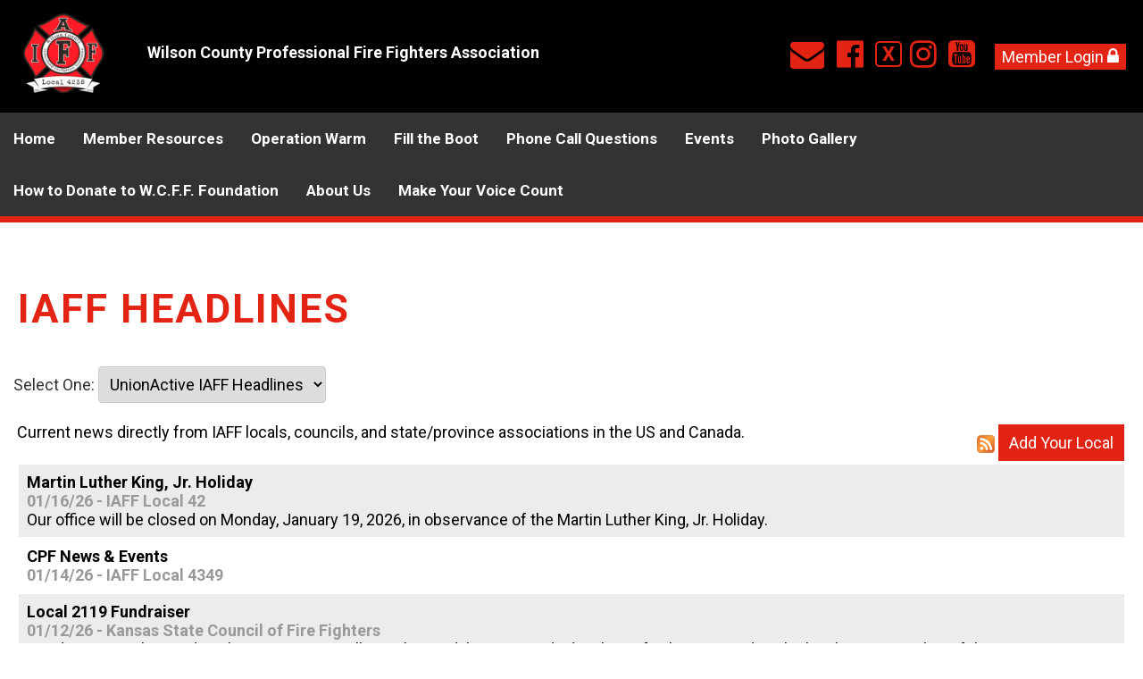

--- FILE ---
content_type: text/html;charset=UTF-8
request_url: http://www.iaff4238.org/index.cfm?zone=/unionactive/iaff_headline_view.cfm
body_size: 80653
content:
<!DOCTYPE html>
<html>
<head><script type="text/javascript" src="/js/cfform.js"></script>
<script type="text/javascript" src="/js/masks.js"></script>


<title>Wilson County Professional Fire Fighters Association</title>

<script src='https://cdnjs.cloudflare.com/ajax/libs/jquery/2.1.3/jquery.min.js'></script>

<meta http-equiv="Content-Type" content="text/html; charset=utf-8">
<meta charset="UTF-8">
<base href="/" />
<link rel="stylesheet" type="text/css" href="https://ajax.googleapis.com/ajax/libs/dojo/1.14.1/dijit/themes/tundra/tundra.css">
<link rel="icon" href="/favicon.png" sizes="32x32" />
<link rel="stylesheet" href="custom_site.css" type='text/css'>
<link rel="stylesheet" href="adminsite.css" type='text/css'>
<link rel="stylesheet" href="https://server7.unionactive.com/css/w3.css" type='text/css'>
<link rel="stylesheet" href="https://cdnjs.cloudflare.com/ajax/libs/font-awesome/4.7.0/css/font-awesome.min.css">
<link rel="preconnect" href="https://fonts.googleapis.com">
<link rel="preconnect" href="https://fonts.gstatic.com" crossorigin> 
<link href='https://fonts.googleapis.com/css?family=Roboto:400,700' rel='stylesheet' type='text/css'>
<link href='https://fonts.googleapis.com/css?family=Adamina' rel='stylesheet' type='text/css'>
<link href="https://fonts.googleapis.com/css2?family=Playfair+Display:ital@0;1" rel="stylesheet">
<link rel="stylesheet" href="/site2a-red8d.css" type='text/css'>
<script src="//ajax.googleapis.com/ajax/libs/dojo/1.14.1/dojo/dojo.js" djConfig="parseOnLoad:true"></script>
<script src="js/site.js" type="text/javascript"></script>


<script type="text/javascript">
	dojo.require("dojox.widget.Dialog");

function showlogin() {
	
dijit.byId('loginbox').show();
}


</script>

<style type="text/css">
body, html {
	font-family: "Roboto", "Adamina", serif;
	font-size: 18px;
	margin: 0;
	padding: 0;
	color: #333;
	background-color: #fff;
	line-height:normal !important
}


img {margin-bottom:auto !important}
#titletext{font-size:28px; margin-top:18%}
.resp33{width:33% !important; }


.tableinner {
!important; position:relative;

	background-clip:padding-box;
	/*box-shadow: 0px 0px 0px 25px rgba(255,255,255,255);*/
		max-width:1400px;
		
}

#tableinnerpaddiv{padding:15px}

@media only screen and (max-width: 1150px){
	.leftcolumn{ display:none}
	.rightcolumn{ display:none}
	#maincolumnspot img {width:auto !important; max-width:100% !important}
	#tableinnerpaddiv{padding:15px}
}


@media only screen and (max-width: 760px){

	#titletext{font-size:12px; margin-top:6%}
.resp33{width:auto !important; }

#maincolumnspot img  {max-width:100% !important; height:auto !important; }
/*table  { width:100% !important; height:auto !important; }*/
iframe  { width:100% !important; }

.responsive tr td {width:100% !important; height:auto !important; display:block !important;}

#maincolumnspot a:link {

  /* These are technically the same, but use both */
  overflow-wrap: break-word;
  word-wrap: break-word;

  -ms-word-break: break-all;
  /* This is the dangerous one in WebKit, as it breaks things wherever */
  word-break: break-all;
  /* Instead use this non-standard one: */
  word-break: break-word;

  /* Adds a hyphen where the word breaks, if supported (No Blink) */
  -ms-hyphens: auto;
  -moz-hyphens: auto;
  -webkit-hyphens: auto;
  hyphens: auto;

}
}

.highlighthead {
	font-size: 16px;
	font-weight:bold;
	font-family:Verdana, Geneva, sans-serif;
}

</style>

<script type="text/javascript">
<!--
    _CF_checkCFForm_1 = function(_CF_this)
    {
        //reset on submit
        _CF_error_exists = false;
        _CF_error_messages = new Array();
        _CF_error_fields = new Object();
        _CF_FirstErrorField = null;


        //display error messages and return success
        if( _CF_error_exists )
        {
            if( _CF_error_messages.length > 0 )
            {
                // show alert() message
                _CF_onErrorAlert(_CF_error_messages);
                // set focus to first form error, if the field supports js focus().
                if( _CF_this[_CF_FirstErrorField].type == "text" )
                { _CF_this[_CF_FirstErrorField].focus(); }

            }
            return false;
        }else {
            return true;
        }
    }
//-->
</script>
</head>

<body id="body" class="tundra">

<link rel="stylesheet" href="menu/styles2_top3_redb.css" type="text/css">

<script type="text/javascript">
(function($) {          
    $(document).ready(function(){                
        $(window).scroll(function(){                         
            if ($(this).scrollTop() > 140) {
                
		$('#menuback').css("position","fixed");
				$('#menuback').css("display","block");
				$('#menuback').css("top","0");
				$('#menubackholder').css("display","block");
			
				
            } else {
               
				$('#menuback').css("position","relative");
				$('#menuback').css("display","block");
				$('#menuback').css("top","inherited");
				$('#menubackholder').css("display","none");
			}
			 
        });
    });
})(jQuery);

		
function wipeinwhatsnew() {
	
	if (document.getElementById("whatsnewspace").style.display == 'none') { 
	
	var wipeArgs = {
                node: "whatsnewspace"
            }
            dojo.fx.wipeIn(wipeArgs).play();
			document.getElementById("arrowspot").style.backgroundPosition = '0px 0px'
			
}else{
	
	var wipeArgs = {
                node: "whatsnewspace"
            }
            dojo.fx.wipeOut(wipeArgs).play();
			dojo.style("whatsnewspace", "height", "");
            dojo.style("whatsnewspace", "display", "block");
			document.getElementById("arrowspot").style.backgroundPosition = '0px -10px'
			
}
            
        }
		
		function openRightMenu() {
    document.getElementById("rightMenu").style.display = "block";
}
function closeRightMenu() {
    document.getElementById("rightMenu").style.display = "none";
}
						 
</script>
<style type="text/css">
<!--



.searchbutton {
	border-top-width: 0px;
	border-right-width: 0px;
	border-bottom-width: 0px;
	border-left-width: 0px;
	border-top-style: none;
	border-right-style: none;
	border-bottom-style: none;
	border-left-style: none;
	width: 100px;
	height: 25px;
	background-color: transparent;
	 cursor:pointer;
}
.searchbox {
	border-top-width: 0px;
	border-right-width: 0px;
	border-bottom-width: 0px;
	border-left-width: 0px;
	border-top-style: none;
	border-right-style: none;
	border-bottom-style: none;
	border-left-style: none;
	margin: 0px;
	padding: 0px;
	width: 100%;
	outline:none;
}
.largeletter {
	font-size: 85px;
}
.tablediv{color:rgba(255,255,255,1.00);}
#toplogo{  -moz-transition: all 500ms linear;
  -webkit-transition: all 500ms linear;
  -o-transition: all 500ms linear;
  transition: all 500ms linear;
 width: 110px;  margin-top:8px;  margin-bottom:8px !important;}
  
  #menuback{  -moz-transition: all 500ms linear;
  -webkit-transition: all 500ms linear;
  -o-transition: all 500ms linear;
  transition: all 500ms linear; background-color:333;}
  
  #menubackholder{display:none; }

.topnavtablesize {margin-bottom:0px; padding-left:4px; padding-right:8px min-height:150px}


#headertitle{font-size:18px;-moz-transition: all 500ms linear;
  -webkit-transition: all 500ms linear;
  -o-transition: all 500ms linear;
  transition: all 500ms linear; margin-left:5px; float:left; display:inline; margin-top:18px; font-weight:bold; color:#fff;}
  #headertitlemobile{display:none}	
	 #mobilelogin{display:none}	
@media only screen and (max-width: 1150px){
.menudivplace { display:none
}
.menudivplacelower { display:none
}

	.topnavtablesize {margin-bottom:0px; 
	}
	
	#mobilehamburger{display:block}
	
.tablediv{display:block}	


#headertitle{display:none;}
#menuback{display:none !important}
#menubackholder{display:none !important; visibility:hidden !important; height:0px !important; position:relative !important}
.hideme{display:none !important; height:0px !important; max-height:0px}

 #headertitlemobile{display:block; font-size:18px; font-weight:bold; color:#999;}
 #mobilelogin{display:block; position:absolute; right:17px; top:80px}	
}

@media only screen and (min-width: 1151px){

.tablediv{display:table}	
#mobilehamburger{display:none}
#menuback{padding-top:0px; padding-bottom:0px;}
}


.titlegrievtrac{color:#FFF}
-->
</style>
<a name="top"></a>





<div align="center" id="topnav">


<div class="tableback">


<table border="0" cellpadding="0" cellspacing="0" align="center" class="topnavtablesize" style="min-height:120px">
  <tr>
    <td valign="bottom">
    <div align="left" style="width:100%">
    <div align="center" class="tablediv">
	<a href="/"><img src="/pics/IMG_2076.png" id="toplogo" border=0 title="Home" /></a>
    <div id="headertitlemobile">Wilson County Professional Fire Fighters Association</div>
    <style type="text/css">
.iconssocialmobile{font-size:25px;
 -webkit-transition: 0.4s;
    transition: 0.4s;
	color:#E32313;
	}
	
.iconssocialmobile:hover{color:rgba(0,49,148,1.00)
	}	

	.socialareamobile{display:none}
@media only screen and (max-width: 1150px){
	
	/*.iconspotmobile{margin-left: auto;
    margin-right: auto; float:inherit; text-align:center}*/
	.socialareamobile{display:block}
}
</style>


<div style="position: relative;" class="socialareamobile">
<table border="0" cellspacing="0" cellpadding="0" class="resptable">
  <tbody>
    <tr class="resprow">
      <td class="respcell">
        
        <div class="iconspotmobile" align="center">  
      <table width="100%" border="0" cellspacing="2" cellpadding="8" style="max-width:300px !important">
  <tr>
  <td align="center">
	<div align="center">
	<a href="?zone=/unionactive/contact.cfm" title="Contact Us">
    <i class="fa fa-envelope iconssocialmobile">&nbsp;</i>
    </a>
    </div>
    </td>
    
    <td align="center">
	<div align="center">
	<a href="https://www.facebook.com/LOCAL4238/" title="Find us on Facebook" target="_blank">
    <i class="fa fa-facebook-official iconssocialmobile">&nbsp;</i>
    </a>
    </div>
    </td> <td align="center">
	<div align="center">
	<a href="https://twitter.com/4238_iaff" title="Follow us on X" target="_blank">
    <div style="padding:0px 6px 0px 6px; border:2px solid; border-radius:3px; margin-right:4px"><b class="iconssocial" style="font-size:16px;" >X</b></div>
    </a>
    </div>
    </td> <td align="center">
	<div align="center">
	<a href="https://www.instagram.com/wilsonco.iaff_4238/" title="Find us on Instagram" target="_blank">
    <i class="fa fa-instagram iconssocialmobile">&nbsp;</i>
    </a>
    </div>
    </td> <td align="center">
	<div align="center">
	<a href="https://www.youtube.com/@WilsonCountyIAFF4238" title="Find us on YouTube" target="_blank">
    <i class="fa fa-youtube-square iconssocialmobile" >&nbsp;</i>
    </a>
    </div>
    </td>
    
    
   
	
  </tr>
</table>
</div>

    </td>
    </tr>
  </tbody>
</table>
</div>
</div></div>
   </td>
    <td align="center" id="hamburgercell" valign="middle">
    
    <div id="headertitle" style="position:absolute; top:5px; left:160px; padding-top:25px">Wilson County Professional Fire Fighters Association</div>
    
    <div style="position:absolute; top:0; right:0; z-index:8888">
    <button class="w3-button w3-xxlarge w3-right mainelementcolor" onclick="showtransp()" id="mobilehamburger" style="background-color:transparent">&#9776;</button></div>
    
      <div id="mobilelogin" align="center">
    
    
    <i class="fa fa-lock mainelementcolor" style="font-size:36px; margin-right:-7px; cursor:pointer" title="Member Login" onClick="document.getElementById('loginhover').style.display='block';return false">&nbsp;</i>
    
    
    </div>
    
    <div class="menudivplace" align="center">
    
    
    <div>
    
    <div style="float:right">
    <style type="text/css">
.iconssocial{font-size:35px;
 -webkit-transition: 0.4s;
    transition: 0.4s;
	color:#E32313;
	}
	
.iconssocial:hover{color:#ececec;
	}	
	.phonetext {font-size:14px}	
.phonetext:Link {text-decoration:none; color:rgba(0,0,0,1.00)}	
	.iconspot{float:right}
@media only screen and (max-width: 738px){
	.respcell{width:100% !important}
	.iconspot{margin-left: auto;
    margin-right: auto; float:inherit; text-align:center}
}
</style>


<div style="position: relative; display:inline-block" class="socialarea">
<table border="0" cellspacing="0" cellpadding="0" class="resptable" align="center">
  <tbody>
    <tr class="resprow">
      <td class="respcell">
        
        <div class="iconspot" style="max-width:300px">  
      <table border="0" cellspacing="2" cellpadding="1" style="max-width:300px !important">
  <tr>
  <td align="center">
	<div align="center">
	<a href="?zone=/unionactive/contact.cfm" title="Contact Us">
    <i class="fa fa-envelope iconssocial" style="font-size:38px; margin-bottom:2px">&nbsp;</i>
    </a>
    </div>
    </td>
    
    <td align="center">
	<div align="center">
	<a href="https://www.facebook.com/LOCAL4238/" title="Find us on Facebook" target="_blank">
    <i class="fa fa-facebook-official iconssocial">&nbsp;</i>
    </a>
    </div>
    </td> <td align="center">
	<div align="center">
	<a href="https://twitter.com/4238_iaff" title="Follow us on X" target="_blank">
    <div style="padding:0px 6px 0px 6px; border:2px solid; border-radius:5px; margin-right:5px"><b class="iconssocial" style="font-size:22px;" >X</b></div>
    </a>
    </div>
    </td> <td align="center">
	<div align="center">
	<a href="https://www.instagram.com/wilsonco.iaff_4238/" title="Find us on Instagram" target="_blank">
    <i class="fa fa-instagram iconssocial">&nbsp;</i>
    </a>
    </div>
    </td> <td align="center">
	<div align="center">
	<a href="https://www.youtube.com/@WilsonCountyIAFF4238" title="Find us on YouTube" target="_blank">
    <i class="fa fa-youtube-square iconssocial" >&nbsp;</i>
    </a>
    </div>
    </td>
    
    
   
	
  </tr>
</table>
</div>

    </td>
    </tr>
  </tbody>
</table>
</div>

    <DIV style="display:inline-block"> 

<style>
.securediv{
	background-color:#ececec; color:#000}
.securediv:hover{
	background-color:#003194; color:#fff}
</style>

<table border="0" cellspacing="0" cellpadding="6" id="deskmemberlogin">
  <tbody>
    <tr>
      <td>
      <div>
      <button class="w3-button w3-padding-small mainbackgroundcolor" onClick="document.getElementById('loginhover').style.display='block';return false" style="cursor:pointer;-moz-transition: all 500ms linear;
  -webkit-transition: all 500ms linear;
  -o-transition: all 500ms linear;
  transition: all 500ms linear;" type="button">Member Login <i class="fa fa-lock" style="font-size:20px"></i></button>
      
     </div>
     </td>
    </tr>
  </tbody>
</table>



</DIV>

</DIV>

</div>

</div>

    
   
    
    </td>
    </tr>
 
 
</table>



 <div>
         	<script type="text/javascript">
		function myclosehamburger() {
	
document.getElementById("transpwinmenu").style.display = 'none';

}

	function showtransp() {
	
document.getElementById("transpwinmenu").style.display = 'block';

}

function showarticles(showartdiv) {
	
	
	if (document.getElementById(showartdiv).style.display == 'none') {
		
	var x = document.getElementsByClassName("articleboxes");
	var i;
		for (i = 0; i < x.length; i++) {
 		 x[i].style.display = "none";
		}

	document.getElementById(showartdiv).style.display = 'block';
	
	}else{
		document.getElementById(showartdiv).style.display = 'none';
		
	}
}
	</script>
     
           <style type="text/css">
#articledivs{padding:8px; padding-left:15px; cursor:pointer; border:1px solid rgba(112,112,112,1.0); background-color:rgba(255,255,255,1.00); text-indent:-0.4em}
#articledivs a:link{color:#333;}
#articledivs a:hover{color:#000}
#articledivs a:visited{color:#333}

.mobilemenulinksapp a:link{color:#fff; padding-left:8px}
.mobilemenulinksapp a:hover{color:#DDDDDD}
.mobilemenulinksapp a:visited{color:#fff}
.mobilemenulinksapp{padding:8px; cursor:pointer; border:1px solid rgba(112,112,112,0.3); background-color:rgba(66,66,66,1.00)}
#transpwinmenu{-moz-transition: all 100ms linear;
  -webkit-transition: all 100ms linear;
  -o-transition: all 100ms linear;
  transition: all 100ms linear;}
</style>


<div id="transpwinmenu" style="width:100%; height:100%;  background-color:rgba(177,177,177,0.8); position:fixed; top:0; left:0; display:none; z-index:999999" class="w3-animate-top">
     
    

<div style="font-size:18px; color:#fff; margin-top:30px; overflow-y:scroll; height:85%;" align="center">

<table cellspacing="0" cellpadding="0" width="90%" align="center">
<tr><td>
<div align="right"> <button onclick="myclosehamburger()" class="w3-bar-item w3-button w3-xxlarge w3-hover-red" style="background-color:#333; color:#fff" title="Close">&times;</button></div>
</td></tr>

       

       <tr><td valign="top" class="mobilemenulinksapp w3-hover-red">

<div style="text-indent: -0.4em;
  padding-left: 0.5em;">
  
  <a href="?zone=/unionactive/view_page.cfm&page=Operation20Warm" >Operation Warm</a>
  
  <div onClick="showarticles('articleboxOperation20Warm');return false;" style="display:inline-block; width:15%; float:right; margin-right:15px; margin-top:-8px" align="right"><span style="font-size:20px; color:rgba(255,255,255,1.00)"> <i class="fa fa-sort-down"></i> </span></div>
  
  
  </div>
  
	
    
    
        
        <div id="articleboxOperation20Warm" style="display:none;" class="articleboxes">
         
              
          <div id="articledivs">    <a href="?zone=/unionactive/view_article.cfm&HomeID=932703&page=Operation20Warm" class="nfLink" >2024</a>
          </div>
              
              
              
          <div id="articledivs">    <a href="?zone=/unionactive/view_article.cfm&HomeID=978255&page=Operation20Warm" class="nfLink" >2025</a>
          </div>
              
              
        
        </div>
        
    
    
    
    </td></tr>

		

       <tr><td valign="top" class="mobilemenulinksapp w3-hover-red" onClick="parent.location='?zone=/unionactive/view_page.cfm&page=Fill20the20Boot20'">

<div style="text-indent: -0.4em;
  padding-left: 0.5em;">
  
  <a href="?zone=/unionactive/view_page.cfm&page=Fill20the20Boot20" >Fill the Boot </a>
  
  
  
  </div>
  
	
    
    
        
    
    
    
    </td></tr>

		

       <tr><td valign="top" class="mobilemenulinksapp w3-hover-red" onClick="parent.location='?zone=/unionactive/view_page.cfm&page=Frequently20Asked20Questions'">

<div style="text-indent: -0.4em;
  padding-left: 0.5em;">
  
  <a href="?zone=/unionactive/view_page.cfm&page=Frequently20Asked20Questions" >Phone Call Questions</a>
  
  
  
  </div>
  
	
    
    
        
    
    
    
    </td></tr>

		

       <tr><td valign="top" class="mobilemenulinksapp w3-hover-red">

<div style="text-indent: -0.4em;
  padding-left: 0.5em;">
  
  <a href="?zone=/unionactive/view_page.cfm&page=Events" >Events</a>
  
  <div onClick="showarticles('articleboxEvents');return false;" style="display:inline-block; width:15%; float:right; margin-right:15px; margin-top:-8px" align="right"><span style="font-size:20px; color:rgba(255,255,255,1.00)"> <i class="fa fa-sort-down"></i> </span></div>
  
  
  </div>
  
	
    
    
        
        <div id="articleboxEvents" style="display:none;" class="articleboxes">
         
              
          <div id="articledivs">    <a href="?zone=/unionactive/view_article.cfm&HomeID=937599&page=Events" class="nfLink" >2025 Trunk or Treat</a>
          </div>
              
              
              
          <div id="articledivs">    <a href="?zone=/unionactive/view_article.cfm&HomeID=937604&page=Events" class="nfLink" >Wilson County Fair</a>
          </div>
              
              
        
        </div>
        
    
    
    
    </td></tr>

		

       <tr><td valign="top" class="mobilemenulinksapp w3-hover-red" onClick="parent.location='index.cfm?zone=/unionactive/gallery_view.cfm'">

<div style="text-indent: -0.4em;
  padding-left: 0.5em;">
  
  <a href="index.cfm?zone=/unionactive/gallery_view.cfm" >Photo Gallery</a>
  
  
  
  </div>
  
	
    
    
        
    
    
    
    </td></tr>

		

       <tr><td valign="top" class="mobilemenulinksapp w3-hover-red" onClick="parent.location='https://wilson-county-professional-firefighters.square.site/charities'">

<div style="text-indent: -0.4em;
  padding-left: 0.5em;">
  
  <a href="https://wilson-county-professional-firefighters.square.site/charities" target=_blank>How to Donate to W.C.F.F. Foundation</a>
  
  
  
  </div>
  
	
    
    
        
    
    
    
    </td></tr>

		

       <tr><td valign="top" class="mobilemenulinksapp w3-hover-red">

<div style="text-indent: -0.4em;
  padding-left: 0.5em;">
  
  <a href="?zone=/unionactive/view_page.cfm&page=About20Us" >About Us</a>
  
  <div onClick="showarticles('articleboxAbout20Us');return false;" style="display:inline-block; width:15%; float:right; margin-right:15px; margin-top:-8px" align="right"><span style="font-size:20px; color:rgba(255,255,255,1.00)"> <i class="fa fa-sort-down"></i> </span></div>
  
  
  </div>
  
	
    
    
        
        <div id="articleboxAbout20Us" style="display:none;" class="articleboxes">
         
              
          <div id="articledivs">    <a href="?zone=/unionactive/view_article.cfm&HomeID=948439&page=About20Us" class="nfLink" >Honor Guard</a>
          </div>
              
              
        
        </div>
        
    
    
    
    </td></tr>

		

       <tr><td valign="top" class="mobilemenulinksapp w3-hover-red" onClick="parent.location='index.cfm?zone=/unionactive/makevoicecount_form.cfm&makevoicecountID=437'">

<div style="text-indent: -0.4em;
  padding-left: 0.5em;">
  
  <a href="index.cfm?zone=/unionactive/makevoicecount_form.cfm&makevoicecountID=437" >Make Your Voice Count</a>
  
  
  
  </div>
  
	
    
    
        
    
    
    
    </td></tr>

		
  
<tr><td valign="top" class="mobilemenulinksapp w3-hover-red" onClick="parent.location='?zone=/unionactive/contact.cfm'">
<div style="text-indent: -0.4em;
  padding-left: 0.5em;">
<a href="?zone=/unionactive/contact.cfm">Contact Us</a>
</div>
</td></tr> 
        
    
</table>

<div style="clear:left"></div>

<table cellspacing="0" cellpadding="0" width="90%" align="center">

<tr><td style="padding:14px; background-color:rgba(176,176,176,1.00)" align="center">

<span style="font-size:21px;"><strong>Member Resources</strong></span>
  
 </td></tr>
 <div style="text-indent: -0.4em;
  padding-left: 0.5em;">
  <tr><td class="mobilemenulinksapp w3-hover-red" onClick="parent.location='?zone=/unionactive/user_signup.cfm'"><a href="?zone=/unionactive/user_signup.cfm">Login</a></td></tr>
  </div>
<tr><td class="mobilemenulinksapp w3-hover-red" onClick="parent.location='?zone=/unionactive/member_main.cfm'">
<div style="text-indent: -0.4em;
  padding-left: 0.5em;"><a href="?zone=/unionactive/member_main.cfm">Member Home</a></div></td></tr>
  
  

 <tr><td class="mobilemenulinksapp w3-hover-red" onClick="parent.location='index.cfm?zone=/unionactive/member_direc.cfm'">
 
 <div style="text-indent: -0.4em;
  padding-left: 0.5em;">
  
  <a href="index.cfm?zone=/unionactive/member_direc.cfm">Member Directory</a>
  
    
  
  </div>
  
  


       
        
        
        
  </td></tr>


 <tr><td class="mobilemenulinksapp w3-hover-red" onClick="parent.location='index.cfm?zone=/unionactive/calendar.cfm'">
 
 <div style="text-indent: -0.4em;
  padding-left: 0.5em;">
  
  <a href="index.cfm?zone=/unionactive/calendar.cfm">Events Calendar</a>
  
    
  
  </div>
  
  


       
        
        
        
  </td></tr>


 <tr><td class="mobilemenulinksapp w3-hover-red" onClick="parent.location='index.cfm?zone=/unionActive/minutes.cfm'">
 
 <div style="text-indent: -0.4em;
  padding-left: 0.5em;">
  
  <a href="index.cfm?zone=/unionActive/minutes.cfm">Meeting Minutes</a>
  
    
  
  </div>
  
  


       
        
        
        
  </td></tr>


 <tr><td class="mobilemenulinksapp w3-hover-red" onClick="parent.location='https://wilson-county-professional-firefighters.square.site/s/shop'">
 
 <div style="text-indent: -0.4em;
  padding-left: 0.5em;">
  
  <a href="https://wilson-county-professional-firefighters.square.site/s/shop">Online Store </a>
  
    
  
  </div>
  
  


       
        
        
        
  </td></tr>


 <tr><td class="mobilemenulinksapp w3-hover-red" onClick="parent.location='index.cfm?zone=/unionactive/message_board.cfm'">
 
 <div style="text-indent: -0.4em;
  padding-left: 0.5em;">
  
  <a href="index.cfm?zone=/unionactive/message_board.cfm">Message Board</a>
  
    
  
  </div>
  
  


       
        
        
        
  </td></tr>


 <tr><td class="mobilemenulinksapp w3-hover-red" onClick="parent.location='index.cfm?zone=/unionactive/voting_form.cfm'">
 
 <div style="text-indent: -0.4em;
  padding-left: 0.5em;">
  
  <a href="index.cfm?zone=/unionactive/voting_form.cfm">Online Voting</a>
  
    
  
  </div>
  
  


       
        
        
        
  </td></tr>


 <tr><td class="mobilemenulinksapp w3-hover-red" onClick="parent.location='?zone=/unionactive/private_view_page.cfm&page=TPFFA20License20Plates20'">
 
 <div style="text-indent: -0.4em;
  padding-left: 0.5em;">
  
  <a href="?zone=/unionactive/private_view_page.cfm&page=TPFFA20License20Plates20">TPFFA License Plates </a>
  
    
  
  </div>
  
  


       
        
        
        
  </td></tr>


 <tr><td class="mobilemenulinksapp w3-hover-red" onClick="parent.location='index.cfm?zone=/unionactive/committees.cfm'">
 
 <div style="text-indent: -0.4em;
  padding-left: 0.5em;">
  
  <a href="index.cfm?zone=/unionactive/committees.cfm">Committees</a>
  
    
  
  </div>
  
  


       
        
        
        
  </td></tr>


 <tr><td class="mobilemenulinksapp w3-hover-red" onClick="parent.location='index.cfm?zone=/unionactive/downloads.cfm'">
 
 <div style="text-indent: -0.4em;
  padding-left: 0.5em;">
  
  <a href="index.cfm?zone=/unionactive/downloads.cfm">Downloads</a>
  
    
  
  </div>
  
  


       
        
        
        
  </td></tr>


 <tr><td class="mobilemenulinksapp w3-hover-red" onClick="parent.location='?zone=/unionactive/private_view_page.cfm&page=In20Memory20Of'">
 
 <div style="text-indent: -0.4em;
  padding-left: 0.5em;">
  
  <a href="?zone=/unionactive/private_view_page.cfm&page=In20Memory20Of">In Memory Of</a>
  
    
  
  </div>
  
  


       
        
        
        
  </td></tr>


 <tr><td class="mobilemenulinksapp w3-hover-red" onClick="parent.location='index.cfm?zone=/unionactive/constitution.cfm'">
 
 <div style="text-indent: -0.4em;
  padding-left: 0.5em;">
  
  <a href="index.cfm?zone=/unionactive/constitution.cfm">Constitution/Bylaws</a>
  
    
  
  </div>
  
  


       
        
        
        
  </td></tr>


 <tr><td class="mobilemenulinksapp w3-hover-red" >
 
 <div style="text-indent: -0.4em;
  padding-left: 0.5em;">
  
  <a href="index.cfm?zone=/unionactive/election_list.cfm">Endorsements</a>
  
    <div onClick="showarticles('articleboxelection_list.cfm');return false;" style="display:inline-block; width:15%; float:right; margin-right:15px; margin-top:-8px" align="right"><span style="font-size:20px; color:rgba(255,255,255,1.00)"> <i class="fa fa-sort-down"></i> </span></div>
  
  
  </div>
  
  


       
        <div id="articleboxelection_list.cfm" style="display:none;" class="articleboxes">
         
              
          <div id="articledivs">    <a href="index.cfm?zone=/unionactive/form_page.cfm&formID=109510" class="nfLink" >2026 Political Endorsement Application  </a>
          </div>
              
              
        
        </div>
        
        
        
        
  </td></tr>


 <tr><td class="mobilemenulinksapp w3-hover-red" onClick="parent.location='index.cfm?zone=/unionactive/officers.cfm'">
 
 <div style="text-indent: -0.4em;
  padding-left: 0.5em;">
  
  <a href="index.cfm?zone=/unionactive/officers.cfm">Officers/Staff</a>
  
    
  
  </div>
  
  


       
        
        
        
  </td></tr>

 



</table>
</div>

</div>


</div>


 <div style="width:100%; z-index:500;margin-top:0px; background-color:#333" id="menuback">

<div style="width:100%" class="menudivplacelower">
<!--[if lte IE 6]><style type="text/css">.nfPure .nfItem{width:0px;}</style><![endif]-->
<!--[if lte IE 7]><style type="text/css">.nfMain,.nfMain .nfLink,.nfMain .nfSubS{zoom:1;}.nfPure .nfLink:hover{z-index:1101;}.nfPure .nfItem{display:inline !important;}</style><![endif]-->
<style type="text/css">
.nfMain, .nfSubC, .nfSubS {
	list-style: none;
	margin: 0px;
	padding: 0px;
}
.nfMain {
	position: relative;
	z-index: 500;
}
.nfMain .nfSubC {
	display:none;
	position: absolute;
}
.nfMain .nfItem, .nfMain .nfLink {
	list-style: none;
	position: relative;
	display: block;
	white-space: nowrap;
	margin: 0px;
}
.nfMain:after {
	content: ".";
	display: block;
	height: 0px;
	clear: both;
	overflow: hidden;
}
.nfPure .nfItem:hover, .nfPure .nfItem:hover>.nfSubC {
	z-index: 1101;
	display:inherit;
}
.nfPure .nfLink:focus {
	z-index: 1102;
}
.nfMain .nfJSActiveItem {
	z-index: 1101;
}
.nfMain .nfJSShowSub {
	z-index: 1101;
	visibility: inherit;
}
.nfMain .nfItem div.nfLink {
	cursor: default;
}
.nfMain .nfItem {
	float: left;
}
.nfMain .nfItem .nfItem {
	float: none;
}
.nfMain .nfItem .nfSubC {
	top: 100%;
	left: 0px;
	width: auto;
}
.nfMain .nfSubC .nfItem .nfSubC {
	top: 0px;
	left: 100%;
	width: auto;
}
</style>

<ul id="myMenu" class="nfMain nfPure">
  <li class="nfItem"><a href="index.cfm" class="nfLink">Home</a></li>
  <li class="nfItem"><a href="?zone=/unionactive/member_resources_site.cfm" class="nfLink">Member Resources</a>
    <ul class="nfSubC nfSubS">
      <li class="nfItem"><a href="?zone=/unionactive/member_main.cfm" class="nfLink">Member Home</a></li>
      
        <li class="nfItem"><a href="index.cfm?zone=/unionactive/member_direc.cfm" class="nfLink" >Member Directory</a>
          
        </li>
      
        <li class="nfItem"><a href="index.cfm?zone=/unionactive/calendar.cfm" class="nfLink" >Events Calendar</a>
          
        </li>
      
        <li class="nfItem"><a href="index.cfm?zone=/unionActive/minutes.cfm" class="nfLink" >Meeting Minutes</a>
          
        </li>
      
        <li class="nfItem"><a href="https://wilson-county-professional-firefighters.square.site/s/shop" class="nfLink" target=_blank>Online Store </a>
          
        </li>
      
        <li class="nfItem"><a href="index.cfm?zone=/unionactive/message_board.cfm" class="nfLink" >Message Board</a>
          
        </li>
      
        <li class="nfItem"><a href="index.cfm?zone=/unionactive/voting_form.cfm" class="nfLink" >Online Voting</a>
          
        </li>
      
        <li class="nfItem"><a href="?zone=/unionactive/private_view_page.cfm&page=TPFFA20License20Plates20" class="nfLink" >TPFFA License Plates </a>
          
        </li>
      
        <li class="nfItem"><a href="index.cfm?zone=/unionactive/committees.cfm" class="nfLink" >Committees</a>
          
        </li>
      
        <li class="nfItem"><a href="index.cfm?zone=/unionactive/downloads.cfm" class="nfLink" >Downloads</a>
          
        </li>
      
        <li class="nfItem"><a href="?zone=/unionactive/private_view_page.cfm&page=In20Memory20Of" class="nfLink" >In Memory Of</a>
          
        </li>
      
        <li class="nfItem"><a href="index.cfm?zone=/unionactive/constitution.cfm" class="nfLink" >Constitution/Bylaws</a>
          
        </li>
      
        <li class="nfItem"><a href="index.cfm?zone=/unionactive/election_list.cfm" class="nfLink" >Endorsements</a>
          
              <ul class="nfSubC nfSubS">
                
                  <li class="nfItem"><a href="index.cfm?zone=/unionactive/form_page.cfm&formID=109510" class="nfLink" >2026 Political Endorsement Application  </a></li>
                
              </ul>
            
        </li>
      
        <li class="nfItem"><a href="index.cfm?zone=/unionactive/officers.cfm" class="nfLink" >Officers/Staff</a>
          
        </li>
      
        <li class="nfItem"><a href="?zone=/unionactive/user_signup.cfm" class="nfLink">Login</a></li>
      
    </ul>
  </li>
  
    <li class="nfItem"><a href="?zone=/unionactive/view_page.cfm&page=Operation20Warm" class="nfLink" >Operation Warm</a>
      
          <ul class="nfSubC nfSubS">
            
                <li class="nfItem">
                <a href="?zone=/unionactive/view_article.cfm&HomeID=932703&page=Operation20Warm" class="nfLink" >2024</a>
                
                <li class="nfItem">
                <a href="?zone=/unionactive/view_article.cfm&HomeID=978255&page=Operation20Warm" class="nfLink" >2025</a>
                
          </ul>
        
    </li>
  
    <li class="nfItem"><a href="?zone=/unionactive/view_page.cfm&page=Fill20the20Boot20" class="nfLink" >Fill the Boot </a>
      
    </li>
  
    <li class="nfItem"><a href="?zone=/unionactive/view_page.cfm&page=Frequently20Asked20Questions" class="nfLink" >Phone Call Questions</a>
      
    </li>
  
    <li class="nfItem"><a href="?zone=/unionactive/view_page.cfm&page=Events" class="nfLink" >Events</a>
      
          <ul class="nfSubC nfSubS">
            
                <li class="nfItem">
                <a href="?zone=/unionactive/view_article.cfm&HomeID=937599&page=Events" class="nfLink" >2025 Trunk or Treat</a>
                
                <li class="nfItem">
                <a href="?zone=/unionactive/view_article.cfm&HomeID=937604&page=Events" class="nfLink" >Wilson County Fair</a>
                
          </ul>
        
    </li>
  
    <li class="nfItem"><a href="index.cfm?zone=/unionactive/gallery_view.cfm" class="nfLink" >Photo Gallery</a>
      
    </li>
  
    <li class="nfItem"><a href="https://wilson-county-professional-firefighters.square.site/charities" class="nfLink" target=_blank>How to Donate to W.C.F.F. Foundation</a>
      
    </li>
  
    <li class="nfItem"><a href="?zone=/unionactive/view_page.cfm&page=About20Us" class="nfLink" >About Us</a>
      
          <ul class="nfSubC nfSubS">
            
                <li class="nfItem">
                <a href="?zone=/unionactive/view_article.cfm&HomeID=948439&page=About20Us" class="nfLink" >Honor Guard</a>
                
          </ul>
        
    </li>
  
    <li class="nfItem"><a href="index.cfm?zone=/unionactive/makevoicecount_form.cfm&makevoicecountID=437" class="nfLink" >Make Your Voice Count</a>
      
    </li>
  
</ul>

</div>

<div class="menubottom"></div>
</div>

<DIV id="menubackholder" class="hideme"></DIV>

</div>

</div>

<style type="text/css">
.breadcrumbs{font-size:14px;}
</style>



<div align="center" style="">
            
            
            <div style="padding:10px; padding-top:15px; max-width:1400px" align="left">
            
<div class="breadcrumbs" align="left">








</div>





</div></div>

<div id="loginhover" class="w3-modal" style="z-index:9999">
    <div class="w3-modal-content w3-card-4 w3-animate-top" style="max-width:600px" align="left">

      <div class="w3-center"><br>
        <span onclick="document.getElementById('loginhover').style.display='none'" class="w3-button w3-xlarge w3-hover-red w3-display-topright" title="Close Modal">&times;</span>
        
      </div>

      <form name="CFForm_1" id="CFForm_1" action="index.cfm" method="post" class="w3-container" onsubmit="return _CF_checkCFForm_1(this)">
        <div class="w3-section">
          <label><b>Username</b></label>
          <input class="w3-input w3-border w3-margin-bottom" type="text" placeholder="Enter Username" name="username" required>
          <label><b>Password</b></label>
          <input class="w3-input w3-border" type="password" placeholder="Enter Password" name="password" required>
          <button class="w3-block buttoncolor" type="submit">Login</button>
          
                          
    <div style="padding:10px; border:solid 1px rgba(147,147,147,1.00); border-radius:6px; font-size:14px; margin-top:15px; cursor:pointer; font-weight:bold" align="center" onClick="parent.location='?zone=/unionactive/user_signup.cfm'">
       <table border="0" cellspacing="0" cellpadding="2" align="center">
  <tbody>
    <tr>
      <td><img src="/images/lock-small.png" alt=""/></td>
      <td>Register an Account</td>
    </tr>
  </tbody>
</table>
</div>


                         
        </div>
        
          <input type="hidden" name="action" value="login" />
 
  <input type="hidden" name="zone" value="/unionactive/member_main.cfm" />
</form>


      <div class="w3-container w3-border-top w3-padding-16 w3-light-grey">
        <button onclick="document.getElementById('loginhover').style.display='none'" type="button" class="w3-button w3-red">Cancel</button>
        <span class="w3-right w3-padding w3-hide-small"><a href="?zone=/unionactive/lost_login.cfm">Forgot Login?</a></span>
      </div>

    </div>
  </div>

<div class="widecolview" align="center" style="width:100%; padding:0px; margin:0px;">



<div align="left" class="tableinner" style="display:table;">

 <div style="width:100%;" align="center" id="backholdsup" >
</div>
<div id="tableinnerpaddiv">
<table width="100%" cellpadding="" cellspacing="0" id="maintablenavlist" style="z-index:5" class="resptable">
<tr class="resprow">




	<td class="maincolumn respcell" valign="top" style="padding-bottom:50px">
	
                         
					  <div id="maincolumnspot" style="z-index:1; position:relative" dojotype="dojox.layout.ContentPane" executeScripts="true">
					   <script type="text/javascript">
 
 dojo.require("dojox.layout.ContentPane");
	
				 function switchheadlines(updateurl){
			
		 	 var xhrArgs = {
			    url: "index_blank.cfm?zone=/unionactive/iaff_headline_action.cfm",
				form: "iaffheadlinesselectform",
				handleAs: "text",
                load: function(data) {
                dijit.byId("iaffheadlinesspot").attr('content', data);
                }
            };
            var deferred = dojo.xhrPost(xhrArgs);
			
			}
			
			
			</script>
            
            
            <span class="pageheader">IAFF Headlines</span>
            <p> <form action="index_blank.cfm" name="iaffheadlinesselectform" id="iaffheadlinesselectform" method="post">
            Select One:  <select name="PickHeadlines" onChange="switchheadlines();return false;">
                 <option value="iaff_unionactive_newswire_output.htm">UnionActive IAFF Headlines</option>
                 
                </select></form>

            </p>
            <div id="iaffheadlinesspot" dojotype="dojox.layout.ContentPane" style="overflow:visible; background-color:#FFFFFF; color:#000000; padding:4px">

		
  
  
<table border="0" cellspacing="0" cellpadding="2" align="right" class="iaffunionactiveopen">
 <tr align="center">
    <td nowrap="nowrap"><a href="?zone=/unionactive/add_iaff_newswire.cfm"><img src="images/rss-icon.png" alt="RSS Feed icon" width="20" height="20" hspace="0" vspace="0" border="0" align="right" style="margin-top:3px" title="RSS Feeds" /></a>
    </td>

    <td nowrap="nowrap">
    <form action="http://www.profirefighter.com" method="get" target="_blank">
    <input type="submit" value="Add Your Local" class="buttoncolor" />
    <input name="zone" type="hidden" value="/unionactive/add_iaff_website.cfm" />
    </form>
 
    </td>

  </tr>
</table>
  Current news directly from IAFF locals, councils, and state/province associations 
  in the US and Canada.
  <br />
  <br />



<table width="100%" border="0" cellspacing="2" cellpadding="9" id="iaffunionactiveopen" class="iaffunionactiveopen">
 
 
 <tr>
    <td bgcolor="#ececec"> 
    <a href="http://www.iaff42.org/index.cfm?zone=/unionactive/view_article.cfm&homeID=980255" target="_blank" class="iaffunionactiveopen"><strong>Martin Luther King, Jr. Holiday</strong></a>
    <br />
     <span style="color:#999999; font-weight:bold">01/16/26 - IAFF Local 42</span><br /><span style="color:#000000">
	  Our office will be closed on Monday, January 19, 2026, in observance of the Martin Luther King, Jr. Holiday.</span></td>
  </tr> 
  
  
 
 <tr>
    <td bgcolor="#ffffff"> 
    <a href="http://www.IAFFLocal4349.org/index.cfm?zone=/unionactive/view_article.cfm&homeID=953761" target="_blank" class="iaffunionactiveopen"><strong>CPF News & Events</strong></a>
    <br />
     <span style="color:#999999; font-weight:bold">01/14/26 - IAFF Local 4349</span><br /><span style="color:#000000">
	  </span></td>
  </tr> 
  
  
 
 <tr>
    <td bgcolor="#ececec"> 
    <a href="http://www.kscff-iaff.org/index.cfm?zone=/unionactive/view_article.cfm&homeID=979948" target="_blank" class="iaffunionactiveopen"><strong>Local 2119 Fundraiser</strong></a>
    <br />
     <span style="color:#999999; font-weight:bold">01/12/26 - Kansas State Council of Fire Fighters</span><br /><span style="color:#000000">
	  Good Morning

&nbsp; I&rsquo;m sending this message to tell you about Adalyn Brungardt, daughter of Tyler Brungardt. Tyler has been a member of the Hays Fire Dept as while as Local 2119 for 18 years, servicing as our Secretary/ Treasurer for the last 10. Here is Adalyn&rsquo;s story.&nbsp;

Adalyn was born September 4, 2025 weighing 2 lbs and 7 ounces.</span></td>
  </tr> 
  
  
 
 <tr>
    <td bgcolor="#ffffff"> 
    <a href="http://www.iafflocalS6.org/index.cfm?zone=/unionactive/view_article.cfm&homeID=979900" target="_blank" class="iaffunionactiveopen"><strong>Save the Date: MDA Boot Camp 2026</strong></a>
    <br />
     <span style="color:#999999; font-weight:bold">01/11/26 - IAFF Local S-6</span><br /><span style="color:#000000">
	  
                            <a href="http://www.iafflocalS6.org/pics/IMG_9554.jpg" target="_blank"><img src="http://www.iafflocalS6.org/pics/IMG_9554.jpg" hspace="7" vspace="5" border="0" align="left" width="525" height="450" /></a> 
                            Local S-6 Membership,

Please mark your calendars and the save the date for this year's MDA Boot Camp.</span></td>
  </tr> 
  
  
 
 <tr>
    <td bgcolor="#ececec"> 
    <a href="http://www.iafflocalS6.org/index.cfm?zone=/unionactive/view_article.cfm&homeID=979890" target="_blank" class="iaffunionactiveopen"><strong>Swearing In - Secretary / Driver Andrew Chandler</strong></a>
    <br />
     <span style="color:#999999; font-weight:bold">01/10/26 - IAFF Local S-6</span><br /><span style="color:#000000">
	  
                            <a href="http://www.iafflocalS6.org/pics/IMG_9545.jpg" target="_blank"><img src="http://www.iafflocalS6.org/pics/IMG_9545.jpg" hspace="7" vspace="5" border="0" align="left" width="525" height="525" /></a> 
                            Congratulations to Driver Andrew Chandler on being sworn into the position of Secretary at the January Union Meeting. Godspeed, Sir!

Pictured left to right: Treasurer Doug Johnson, Secretary Andrew Chandler, President Dan Olson, (outgoing) Vice President Brian Knoke.</span></td>
  </tr> 
  
  
 
 <tr>
    <td bgcolor="#ffffff"> 
    <a href="http://www.whiteplainsfire.org/index.cfm?zone=/unionactive/view_article.cfm&homeID=979872" target="_blank" class="iaffunionactiveopen"><strong>Peer Support Class</strong></a>
    <br />
     <span style="color:#999999; font-weight:bold">01/09/26 - IAFF Local 274</span><br /><span style="color:#000000">
	  
                            <a href="http://www.whiteplainsfire.org/pics/peer-support-basics.jpeg" target="_blank"><img src="http://www.whiteplainsfire.org/pics/peer-support-basics.jpeg" hspace="7" vspace="5" border="0" align="left" width="90" height="75" /></a> 
                            If interested in attending a 2 day introductory class on peer support techniques,please follow the link to register.The link will take you to the IAFF website where you will need to sign in to access the registration.Copy and paste the link into your browser.

https://my.iaff.org/Web/Contacts/SignIn_withCreateNewAccount.aspx?LoginRedirect=true&amp;returnurl=/Web/Events/Event_Display.aspx.</span></td>
  </tr> 
  
  
 
 <tr>
    <td bgcolor="#ececec"> 
    <a href="http://www.iafflocalS6.org/index.cfm?zone=/unionactive/view_article.cfm&homeID=979871" target="_blank" class="iaffunionactiveopen"><strong>Save the Date: Fire Service Day at the Capitol 2026</strong></a>
    <br />
     <span style="color:#999999; font-weight:bold">01/09/26 - IAFF Local S-6</span><br /><span style="color:#000000">
	  
                            <a href="http://www.iafflocalS6.org/pics/IMG_9527.jpg" target="_blank"><img src="http://www.iafflocalS6.org/pics/IMG_9527.jpg" hspace="7" vspace="5" border="0" align="left" width="525" height="687.3" /></a> 
                            </span></td>
  </tr> 
  
  
 
 <tr>
    <td bgcolor="#ffffff"> 
    <a href="http://www.iafflocalS6.org/index.cfm?zone=/unionactive/view_article.cfm&homeID=979869" target="_blank" class="iaffunionactiveopen"><strong>Union Meeting - Saturday 10th January 2026</strong></a>
    <br />
     <span style="color:#999999; font-weight:bold">01/09/26 - IAFF Local S-6</span><br /><span style="color:#000000">
	  
                            <a href="http://www.iafflocalS6.org/pics/IMG_9446.jpg" target="_blank"><img src="http://www.iafflocalS6.org/pics/IMG_9446.jpg" hspace="7" vspace="5" border="0" align="left" width="525" height="382.3" /></a> 
                            "We're Better Together"



Local S-6 Membership,

Please note there is a union meeting tomorrow, Saturday 10th January 2026, training room at Fire Station One @ 0745 sharp. A-Shift will be going off duty and B-Shift will be coming on duty. It's YOUR union... be involved!!!

Next month's union meeting... Saturday 14th February 2026.</span></td>
  </tr> 
  
  
 
 <tr>
    <td bgcolor="#ececec"> 
    <a href="http://www.local1826.com/index.cfm?zone=/unionactive/view_article.cfm&homeID=979842" target="_blank" class="iaffunionactiveopen"><strong>2026 St. Paddy Day Shirts</strong></a>
    <br />
     <span style="color:#999999; font-weight:bold">01/09/26 - IAFF 1826</span><br /><span style="color:#000000">
	  
                            <a href="http://www.local1826.com/pics/McMahon Final full back.jpeg" target="_blank"><img src="http://www.local1826.com/pics/McMahon Final full back.jpeg" hspace="7" vspace="5" border="0" align="left" width="90" height="75" /></a> 
                            <<< Click on the picture for the QR code & link</span></td>
  </tr> 
  
  
 
 <tr>
    <td bgcolor="#ffffff"> 
    <a href="http://www.iafflocalS6.org/index.cfm?zone=/unionactive/view_article.cfm&homeID=979828" target="_blank" class="iaffunionactiveopen"><strong>(Paul) Karen Keller - Funeral Details</strong></a>
    <br />
     <span style="color:#999999; font-weight:bold">01/08/26 - IAFF Local S-6</span><br /><span style="color:#000000">
	  
                            <a href="http://www.iafflocalS6.org/pics/IMG_9522.jpg" target="_blank"><img src="http://www.iafflocalS6.org/pics/IMG_9522.jpg" hspace="7" vspace="5" border="0" align="left" width="125" height="125" /></a> 
                            IAFF Local S-6 would like to extend its deepest sympathies to retired member Paul Keller on the passing of his wife Karen. Paul served MSP Airport Fire from 1st April 1983, retiring 25th January 2000. Funeral details are attached:

KAREN KELLER - OBITUARY

Services will be held tomorrow, Friday 9th January at 11:00 am at the Church of St.</span></td>
  </tr> 
  
  
 <tr>
    <td bgcolor="#ececec"><script async src="https://pagead2.googlesyndication.com/pagead/js/adsbygoogle.js?client=ca-pub-3159321915445222"
     crossorigin="anonymous"></script>
<!-- UnionActive Newswire -->
<ins class="adsbygoogle"
     style="display:inline-block;width:468px;height:60px"
     data-ad-client="ca-pub-3159321915445222"
     data-ad-slot="6543571167"></ins>
<script>
     (adsbygoogle = window.adsbygoogle || []).push({});
</script></td>
  </tr>
 
 
 <tr>
    <td bgcolor="#ffffff"> 
    <a href="http://www.dffa344.org/index.cfm?zone=/unionactive/view_article.cfm&homeID=979764" target="_blank" class="iaffunionactiveopen"><strong>Funeral Arrangements for Active SFF Patrick Trout</strong></a>
    <br />
     <span style="color:#999999; font-weight:bold">01/07/26 - Detroit Fire Fighters Association</span><br /><span style="color:#000000">
	  The Detroit Fire Fighters Association, Local 344, respectfully shares the funeral arrangements for Brother Patrick Trout as we come together to honor his life, and service to our department and community.</span></td>
  </tr> 
  
  
 
 <tr>
    <td bgcolor="#ececec"> 
    <a href="http://www.dffa344.org/index.cfm?zone=/unionactive/view_article.cfm&homeID=979723" target="_blank" class="iaffunionactiveopen"><strong>Notice of January 2026 General Membership Meetings</strong></a>
    <br />
     <span style="color:#999999; font-weight:bold">01/07/26 - Detroit Fire Fighters Association</span><br /><span style="color:#000000">
	  </span></td>
  </tr> 
  
  
 
 <tr>
    <td bgcolor="#ffffff"> 
    <a href="http://www.cambridgelocal30.org/index.cfm?zone=/unionactive/view_article.cfm&homeID=979711" target="_blank" class="iaffunionactiveopen"><strong>HONOR GUARD REQUEST</strong></a>
    <br />
     <span style="color:#999999; font-weight:bold">01/06/26 - Cambridge Fire Fighters</span><br /><span style="color:#000000">
	  Any member interested in participating in the honor guard on Thursday for retired FF Paul Gallagher&#39;s services, please contact FF Nick DiPace (617-803-0494) as soon as possible, so the proper arrangements can be made.

Also, all members who are attending the funeral on Friday, please report at 1015 hours for formation.</span></td>
  </tr> 
  
  
 
 <tr>
    <td bgcolor="#ececec"> 
    <a href="http://www.kscff-iaff.org/index.cfm?zone=/unionactive/view_article.cfm&homeID=979705" target="_blank" class="iaffunionactiveopen"><strong>Fire Chief Mike Ryan Funeral Notice</strong></a>
    <br />
     <span style="color:#999999; font-weight:bold">01/06/26 - Kansas State Council of Fire Fighters</span><br /><span style="color:#000000">
	  </span></td>
  </tr> 
  
  
 
 <tr>
    <td bgcolor="#ffffff"> 
    <a href="http://www.UPFFA.org/index.cfm?zone=/unionactive/view_article.cfm&homeID=979602" target="_blank" class="iaffunionactiveopen"><strong>Save The Date: May 29, 2026 UPFFA Golf Tournament</strong></a>
    <br />
     <span style="color:#999999; font-weight:bold">01/05/26 - UPFFA</span><br /><span style="color:#000000">
	  </span></td>
  </tr> 
  
  
 
 <tr>
    <td bgcolor="#ececec"> 
    <a href="http://www.local1014.org/index.cfm?zone=/unionactive/view_article.cfm&homeID=979592" target="_blank" class="iaffunionactiveopen"><strong>Friday Update 1-2-26</strong></a>
    <br />
     <span style="color:#999999; font-weight:bold">01/04/26 - IAFF Local 1014</span><br /><span style="color:#000000">
	  
                            <a href="http://www.local1014.org/pics/Screenshot 2026-01-02 at 11.58.32?AM.png" target="_blank"><img src="http://www.local1014.org/pics/Screenshot 2026-01-02 at 11.58.32?AM.png" hspace="7" vspace="5" border="0" align="left" width="90" height="75" /></a> 
                            </span></td>
  </tr> 
  
  
 
 <tr>
    <td bgcolor="#ffffff"> 
    <a href="http://www.local1014.org/index.cfm?zone=/unionactive/view_article.cfm&homeID=979591" target="_blank" class="iaffunionactiveopen"><strong>New Health Benefits from The Local 1014 Health Plan in 2026</strong></a>
    <br />
     <span style="color:#999999; font-weight:bold">01/04/26 - IAFF Local 1014</span><br /><span style="color:#000000">
	  
                            <a href="http://www.local1014.org/pics/ecc484fe-8d35-43db-eac6-54a8d59d306b.png" target="_blank"><img src="http://www.local1014.org/pics/ecc484fe-8d35-43db-eac6-54a8d59d306b.png" hspace="7" vspace="5" border="0" align="left" width="90" height="75" /></a> 
                            </span></td>
  </tr> 
  
  
 
 <tr>
    <td bgcolor="#ececec"> 
    <a href="http://www.local1014.org/index.cfm?zone=/unionactive/view_article.cfm&homeID=979590" target="_blank" class="iaffunionactiveopen"><strong>Friday Update 12-19-25</strong></a>
    <br />
     <span style="color:#999999; font-weight:bold">01/04/26 - IAFF Local 1014</span><br /><span style="color:#000000">
	  
                            <a href="http://www.local1014.org/pics/74c9605a-18bb-815d-0db5-7532fc8eeef3.png" target="_blank"><img src="http://www.local1014.org/pics/74c9605a-18bb-815d-0db5-7532fc8eeef3.png" hspace="7" vspace="5" border="0" align="left" width="90" height="75" /></a> 
                            </span></td>
  </tr> 
  
  
 
 <tr>
    <td bgcolor="#ffffff"> 
    <a href="http://www.baltimorefireofficers.com/index.cfm?zone=/unionactive/view_article.cfm&homeID=979489" target="_blank" class="iaffunionactiveopen"><strong>Fully Involved 2025 Winter Edition</strong></a>
    <br />
     <span style="color:#999999; font-weight:bold">12/31/25 - Baltimore Fire Officers</span><br /><span style="color:#000000">
	  @media only screen and (max-width: 730px){
.pdfview{height:500px .</span></td>
  </tr> 
  
  
 <tr>
    <td bgcolor="#ececec"><script async src="https://pagead2.googlesyndication.com/pagead/js/adsbygoogle.js?client=ca-pub-3159321915445222"
     crossorigin="anonymous"></script>
<!-- UnionActive Newswire -->
<ins class="adsbygoogle"
     style="display:inline-block;width:468px;height:60px"
     data-ad-client="ca-pub-3159321915445222"
     data-ad-slot="6543571167"></ins>
<script>
     (adsbygoogle = window.adsbygoogle || []).push({});
</script></td>
  </tr>
 
 
 <tr>
    <td bgcolor="#ffffff"> 
    <a href="http://www.noff.org/index.cfm?zone=/unionactive/view_article.cfm&homeID=979385" target="_blank" class="iaffunionactiveopen"><strong>Pension Fund Informational Seminar</strong></a>
    <br />
     <span style="color:#999999; font-weight:bold">12/27/25 - Northern Ohio Fire Fighters</span><br /><span style="color:#000000">
	  
                            <a href="http://www.noff.org/pics/NOFF Pension Event 1.6.26.jpg" target="_blank"><img src="http://www.noff.org/pics/NOFF Pension Event 1.6.26.jpg" hspace="7" vspace="5" border="0" align="left" width="90" height="75" /></a> 
                            When: Jan 6, 2026 09:00 AM Eastern Time (US and Canada) 

Register in advance for this event:
https://us02web.zoom.us/meeting/register/kSpOM6StTUa3pRsSfXlbkw 

Please include your Local number and city when registering.

After registering, you will receive a confirmation email containing information about joining the meeting.</span></td>
  </tr> 
  
  
 
 <tr>
    <td bgcolor="#ececec"> 
    <a href="http://www.noff.org/index.cfm?zone=/unionactive/view_article.cfm&homeID=979384" target="_blank" class="iaffunionactiveopen"><strong>Pension Fund Informational Seminar</strong></a>
    <br />
     <span style="color:#999999; font-weight:bold">12/27/25 - Northern Ohio Fire Fighters</span><br /><span style="color:#000000">
	  @media only screen and (max-width: 730px){
.pdfview{height:500px .</span></td>
  </tr> 
  
  
 
 <tr>
    <td bgcolor="#ffffff"> 
    <a href="http://www.pffms.org/index.cfm?zone=/unionactive/view_article.cfm&homeID=979317" target="_blank" class="iaffunionactiveopen"><strong>Professional Firefighters Association of Mississippi Recognized as an NFR Champion</strong></a>
    <br />
     <span style="color:#999999; font-weight:bold">12/23/25 - Professional Firefighters Association of Mississippi</span><br /><span style="color:#000000">
	  
                            <a href="http://www.pffms.org/pics/Image for Social Media for NFR Champion.jpg" target="_blank"><img src="http://www.pffms.org/pics/Image for Social Media for NFR Champion.jpg" hspace="7" vspace="5" border="0" align="left" width="90" height="75" /></a> 
                            The National Firefighter Registry for Cancer has recognized the Professional Firefighters Association of Mississippi as an NFR Champion!  We look forward to continuing to support the NFR and urge you to join the largest existing effort undertaken to understand and reduce cancer among U.S. firefighters.</span></td>
  </tr> 
  
  
 
 <tr>
    <td bgcolor="#ececec"> 
    <a href="http://www.local1826.com/index.cfm?zone=/unionactive/view_article.cfm&homeID=979163" target="_blank" class="iaffunionactiveopen"><strong>Trump signs Honor Act</strong></a>
    <br />
     <span style="color:#999999; font-weight:bold">12/19/25 - IAFF 1826</span><br /><span style="color:#000000">
	  
                            <a href="http://www.local1826.com/pics/US-Capitol-generic-2048x1442.jpg" target="_blank"><img src="http://www.local1826.com/pics/US-Capitol-generic-2048x1442.jpg" hspace="7" vspace="5" border="0" align="left" width="90" height="75" /></a> 
                            Click on the above title for article </span></td>
  </tr> 
  
  
 
 <tr>
    <td bgcolor="#ffffff"> 
    <a href="http://www.pffms.org/index.cfm?zone=/unionactive/view_article.cfm&homeID=979159" target="_blank" class="iaffunionactiveopen"><strong>Ready to make an impact? Join the NIOSH National Firefighter Registry for Cancer</strong></a>
    <br />
     <span style="color:#999999; font-weight:bold">12/18/25 - Professional Firefighters Association of Mississippi</span><br /><span style="color:#000000">
	  
                            <a href="http://www.pffms.org/pics/NFR-QRcode-WebGraphic_1.png" target="_blank"><img src="http://www.pffms.org/pics/NFR-QRcode-WebGraphic_1.png" hspace="7" vspace="5" border="0" align="left" width="90" height="75" /></a> 
                            
If you’re a firefighter, there has never been a more important time to join the NIOSH National Firefighter Registry (NFR) for Cancer. The NFR is already the largest group of U.S. firefighters ever assembled to study cancer in the fire service. Let’s continue to grow the NFR and provide information that can help reduce our cancer risk.</span></td>
  </tr> 
  
  
 
 <tr>
    <td bgcolor="#ececec"> 
    <a href="http://www.pffms.org/index.cfm?zone=/unionactive/view_article.cfm&homeID=979028" target="_blank" class="iaffunionactiveopen"><strong>The Evidence Is Clear: First Responder Careers Carry Elevated Mortality Risk</strong></a>
    <br />
     <span style="color:#999999; font-weight:bold">12/16/25 - Professional Firefighters Association of Mississippi</span><br /><span style="color:#000000">
	  
                            <a href="http://www.pffms.org/pics/Image.jpeg" target="_blank"><img src="http://www.pffms.org/pics/Image.jpeg" hspace="7" vspace="5" border="0" align="left" width="90" height="75" /></a> 
                            Saying first responders “live longer because they stay healthy” is simply not true and ignores overwhelming medical evidence.

Firefighters, law enforcement, and EMS face elevated cancer risk, cardiovascular disease, and suicide rates directly tied to their jobs.



Mississippi can’t fix what it refuses to acknowledge. Tier 5 fails first responders.</span></td>
  </tr> 
  
  
 
 <tr>
    <td bgcolor="#ffffff"> 
    <a href="http://www.UPFFA.org/index.cfm?zone=/unionactive/view_article.cfm&homeID=978935" target="_blank" class="iaffunionactiveopen"><strong>Remembering those lost at Sandy Hook this day in 2012</strong></a>
    <br />
     <span style="color:#999999; font-weight:bold">12/14/25 - UPFFA</span><br /><span style="color:#000000">
	  </span></td>
  </tr> 
  
  
 
 <tr>
    <td bgcolor="#ececec"> 
    <a href="http://www.ppffa.org/index.cfm?zone=/unionactive/view_article.cfm&homeID=978936" target="_blank" class="iaffunionactiveopen"><strong>Norristown CBA 2025-26</strong></a>
    <br />
     <span style="color:#999999; font-weight:bold">12/14/25 - PPFFA</span><br /><span style="color:#000000">
	  The 2025-2026 CBA for Norristown L2335 has been added to the contract area of the website.&nbsp; A log-in is required to view.</span></td>
  </tr> 
  
  
 
 <tr>
    <td bgcolor="#ffffff"> 
    <a href="http://www.iafflocalS6.org/index.cfm?zone=/unionactive/view_article.cfm&homeID=978912" target="_blank" class="iaffunionactiveopen"><strong>Union Meeting </strong></a>
    <br />
     <span style="color:#999999; font-weight:bold">12/12/25 - IAFF Local S-6</span><br /><span style="color:#000000">
	  
                            <a href="http://www.iafflocalS6.org/pics/IMG_1199.png" target="_blank"><img src="http://www.iafflocalS6.org/pics/IMG_1199.png" hspace="7" vspace="5" border="0" align="left" width="295" height="525" /></a> 
                            Don't forget, Union meeting is taking place tomorrow, December 13th, 2025 at MSP Airport Fire Station 1.  7:45am. Contract voting will be taking place. Come have your voice heard! Don't forget, following the meeting, the Family/Kids Christmas party is taking place.</span></td>
  </tr> 
  
  
 <tr>
    <td bgcolor="#ececec"><script async src="https://pagead2.googlesyndication.com/pagead/js/adsbygoogle.js?client=ca-pub-3159321915445222"
     crossorigin="anonymous"></script>
<!-- UnionActive Newswire -->
<ins class="adsbygoogle"
     style="display:inline-block;width:468px;height:60px"
     data-ad-client="ca-pub-3159321915445222"
     data-ad-slot="6543571167"></ins>
<script>
     (adsbygoogle = window.adsbygoogle || []).push({});
</script></td>
  </tr>
 
 
 <tr>
    <td bgcolor="#ffffff"> 
    <a href="http://www.livoniafirefighters.com/index.cfm?zone=/unionactive/view_article.cfm&homeID=978768" target="_blank" class="iaffunionactiveopen"><strong>Lights, Sirens & Heroes</strong></a>
    <br />
     <span style="color:#999999; font-weight:bold">12/09/25 - IAFF Local 1164</span><br /><span style="color:#000000">
	  
                            <a href="http://www.livoniafirefighters.com/pics/ChatGPT Image Dec 9, 2025, 05_58_33 PM.png" target="_blank"><img src="http://www.livoniafirefighters.com/pics/ChatGPT Image Dec 9, 2025, 05_58_33 PM.png" hspace="7" vspace="5" border="0" align="left" width="90" height="75" /></a> 
                            Hey this Sunday is from 4-8pm at Greenmead LFD, LPD, Wayne County Mounted Sheriff’s Unit will be there. Here is additional info for that night too.</span></td>
  </tr> 
  
  
 
 <tr>
    <td bgcolor="#ececec"> 
    <a href="http://www.cambridgelocal30.org/index.cfm?zone=/unionactive/view_article.cfm&homeID=978739" target="_blank" class="iaffunionactiveopen"><strong>QRST (NEW OWNERSHIP)</strong></a>
    <br />
     <span style="color:#999999; font-weight:bold">12/09/25 - Cambridge Fire Fighters</span><br /><span style="color:#000000">
	  Brothers and Sisters,

QRST (Windsor Street in Somerville) has been purchased from Alpha Graphics. The person responsible for&nbsp;Local 30 no longer endorsing their product years ago, is no longer associated with the business. The new owner would like to provide our members with another avenue to purchase a variety of CFD clothing.</span></td>
  </tr> 
  
  
 
 <tr>
    <td bgcolor="#ffffff"> 
    <a href="http://www.livoniafirefighters.com/index.cfm?zone=/unionactive/view_article.cfm&homeID=978721" target="_blank" class="iaffunionactiveopen"><strong>Building Fire in Garden City</strong></a>
    <br />
     <span style="color:#999999; font-weight:bold">12/09/25 - IAFF Local 1164</span><br /><span style="color:#000000">
	  
                            <a href="http://www.livoniafirefighters.com/pics/597229793_1292577222898573_7549886291233976241_n.jpg" target="_blank"><img src="http://www.livoniafirefighters.com/pics/597229793_1292577222898573_7549886291233976241_n.jpg" hspace="7" vspace="5" border="0" align="left" width="90" height="75" /></a> 
                            12-7-2025

17:18 call time -Garden City Fire received a report from a civilian that a building was on fire down the street. Crews arrived at a working fire with smoke from the eaves. The fire was spreading across the top of the building. Fire crews evacuated the building, and a defensive posture was taken. Command made a call for a second box alarm.</span></td>
  </tr> 
  
  
 
 <tr>
    <td bgcolor="#ececec"> 
    <a href="http://www.iafflocalS6.org/index.cfm?zone=/unionactive/view_article.cfm&homeID=978583" target="_blank" class="iaffunionactiveopen"><strong>Contract Vote </strong></a>
    <br />
     <span style="color:#999999; font-weight:bold">12/04/25 - IAFF Local S-6</span><br /><span style="color:#000000">
	  
                            <a href="http://www.iafflocalS6.org/pics/IMG_0409.jpeg" target="_blank"><img src="http://www.iafflocalS6.org/pics/IMG_0409.jpeg" hspace="7" vspace="5" border="0" align="left" width="525" height="525" /></a> 
                            Come one, Come All, Contract Vote at the next Union Meeting. Spread the word.

Saturday, December 13th, 2025.</span></td>
  </tr> 
  
  
 
 <tr>
    <td bgcolor="#ffffff"> 
    <a href="http://www.iaff244.org/index.cfm?zone=/unionactive/view_article.cfm&homeID=978558" target="_blank" class="iaffunionactiveopen"><strong>City & County Chapter Vote to Approve Two Separate MOU’s</strong></a>
    <br />
     <span style="color:#999999; font-weight:bold">12/04/25 - Albuquerque Area Fire Fighters</span><br /><span style="color:#000000">
	  The Bilingual Differential Pay MOU (City Chapter) and Paramedic School MOU (County Chapter) will be presented for membership approval at the General Membership meeting scheduled for December 11, 2025, at 7:00pm at the Union Hall. This notice & approval process is in accordance with Article II, Section 2 & 4 of the IAFF Local 244 Constitution & By-Laws.</span></td>
  </tr> 
  
  
 
 <tr>
    <td bgcolor="#ececec"> 
    <a href="http://www.cpff.org/index.cfm?zone=/unionactive/view_article.cfm&homeID=978500" target="_blank" class="iaffunionactiveopen"><strong>APPLY NOW! </strong></a>
    <br />
     <span style="color:#999999; font-weight:bold">12/03/25 - Colorado Professional Fire Fighters</span><br /><span style="color:#000000">
	  
                            <a href="http://www.cpff.org/pics/Screen Shot 2025-12-03 at 1.30.09 PM.png" target="_blank"><img src="http://www.cpff.org/pics/Screen Shot 2025-12-03 at 1.30.09 PM.png" hspace="7" vspace="5" border="0" align="left" width="90" height="75" /></a> 
                            Members,

Do you or another member of your local want to attend the IAFF Strive for Excellence Summit in 2026? Please view the attached PDF for more information on how you can apply for a scholarship through the Colorado Professional Fire Fighters (CPFF) and attend the summit. 

"The IAFF Strive for Excellence Summit is more than a training event.</span></td>
  </tr> 
  
  
 
 <tr>
    <td bgcolor="#ffffff"> 
    <a href="http://www.pffms.org/index.cfm?zone=/unionactive/view_article.cfm&homeID=978330" target="_blank" class="iaffunionactiveopen"><strong>PROFAM Supports the National Firefighter Registry</strong></a>
    <br />
     <span style="color:#999999; font-weight:bold">11/29/25 - Professional Firefighters Association of Mississippi</span><br /><span style="color:#000000">
	  @media only screen and (max-width: 730px){
.pdfview{height:500px .</span></td>
  </tr> 
  
  
 
 <tr>
    <td bgcolor="#ececec"> 
    <a href="http://www.livoniafirefighters.com/index.cfm?zone=/unionactive/view_article.cfm&homeID=978254" target="_blank" class="iaffunionactiveopen"><strong>Adopt-a-Senior Donation Drive</strong></a>
    <br />
     <span style="color:#999999; font-weight:bold">11/25/25 - IAFF Local 1164</span><br /><span style="color:#000000">
	  
                            <a href="http://www.livoniafirefighters.com/pics/586235989_1265748902252520_752367198723991098_n.jpg" target="_blank"><img src="http://www.livoniafirefighters.com/pics/586235989_1265748902252520_752367198723991098_n.jpg" hspace="7" vspace="5" border="0" align="left" width="90" height="75" /></a> 
                            






Each year, Livonia holds our Adopt-a-Senior Donation Drive, wherein our community comes together to provide resources and goodies for those living in our senior living facilities.

Our Livonia Police Department and Livonia Fire &amp; Rescue team up to deliver these gifts.

Please consider donating goods for our Livonia seniors.</span></td>
  </tr> 
  
  
 
 <tr>
    <td bgcolor="#ffffff"> 
    <a href="http://www.cpff.org/index.cfm?zone=/unionactive/view_article.cfm&homeID=978261" target="_blank" class="iaffunionactiveopen"><strong>Colorado Professional Fire Fighters Endorses Sen. Michael Bennet for Governor</strong></a>
    <br />
     <span style="color:#999999; font-weight:bold">11/25/25 - Colorado Professional Fire Fighters</span><br /><span style="color:#000000">
	  
                            <a href="http://www.cpff.org/pics/DD0476D8-F914-4BA0-971A-CE6516FFD7B9.jpeg" target="_blank"><img src="http://www.cpff.org/pics/DD0476D8-F914-4BA0-971A-CE6516FFD7B9.jpeg" hspace="7" vspace="5" border="0" align="left" width="90" height="75" /></a> 
                            DENVER, CO — Today, the Colorado Professional Fire Fighters (CPFF) announced its
endorsement of Sen. Michael Bennet to be the next Governor of Colorado. CPFF
represents more than 6,500 professional fire fighters and emergency medical workers
across Colorado.</span></td>
  </tr> 
  
  
 
 <tr>
    <td bgcolor="#ececec"> 
    <a href="http://www.UPFFA.org/index.cfm?zone=/unionactive/view_article.cfm&homeID=978215" target="_blank" class="iaffunionactiveopen"><strong>2025 UPFFA of Ct. Convention Photos</strong></a>
    <br />
     <span style="color:#999999; font-weight:bold">11/25/25 - UPFFA</span><br /><span style="color:#000000">
	  24th Peter S.</span></td>
  </tr> 
  
  
 
 <tr>
    <td bgcolor="#ffffff"> 
    <a href="http://www.iaff42.org/index.cfm?zone=/unionactive/view_article.cfm&homeID=977979" target="_blank" class="iaffunionactiveopen"><strong>December Meeting Notice</strong></a>
    <br />
     <span style="color:#999999; font-weight:bold">11/24/25 - IAFF Local 42</span><br /><span style="color:#000000">
	  </span></td>
  </tr> 
  
  
 
 <tr>
    <td bgcolor="#ececec"> 
    <a href="http://www.richmondfirefighters.ca/index.cfm?zone=/unionactive/view_article.cfm&homeID=978004" target="_blank" class="iaffunionactiveopen"><strong>Lung Health Study</strong></a>
    <br />
     <span style="color:#999999; font-weight:bold">11/19/25 - Richmond Fire Fighters</span><br /><span style="color:#000000">
	  @media only screen and (max-width: 730px){
.pdfview{height:500px .</span></td>
  </tr> 
  
  
 
 <tr>
    <td bgcolor="#ffffff"> 
    <a href="http://www.ppffa.org/index.cfm?zone=/unionactive/view_article.cfm&homeID=977990" target="_blank" class="iaffunionactiveopen"><strong>Easton L713 CBA 2025-2026</strong></a>
    <br />
     <span style="color:#999999; font-weight:bold">11/19/25 - PPFFA</span><br /><span style="color:#000000">
	  The 2025-2026 CBA for Easton IAFF Local 713 has been added to the contract area of the website.</span></td>
  </tr> 
  
  
 
 <tr>
    <td bgcolor="#ececec"> 
    <a href="http://www.iaff42.org/index.cfm?zone=/unionactive/view_article.cfm&homeID=977276" target="_blank" class="iaffunionactiveopen"><strong>Business Agent Position</strong></a>
    <br />
     <span style="color:#999999; font-weight:bold">11/19/25 - IAFF Local 42</span><br /><span style="color:#000000">
	  </span></td>
  </tr> 
  
  
 
 <tr>
    <td bgcolor="#ffffff"> 
    <a href="http://www.ppffa.org/index.cfm?zone=/unionactive/view_article.cfm&homeID=977913" target="_blank" class="iaffunionactiveopen"><strong>Millcreek Twp. L5492 CBA</strong></a>
    <br />
     <span style="color:#999999; font-weight:bold">11/18/25 - PPFFA</span><br /><span style="color:#000000">
	  The 2026-2028 CBA for Millcreek Twp IAFF L5492 has been added to the contract area of the website.</span></td>
  </tr> 
  
  
 
 <tr>
    <td bgcolor="#ececec"> 
    <a href="http://www.local1014.org/index.cfm?zone=/unionactive/view_article.cfm&homeID=977912" target="_blank" class="iaffunionactiveopen"><strong>Friday Upate 11-14-25</strong></a>
    <br />
     <span style="color:#999999; font-weight:bold">11/18/25 - IAFF Local 1014</span><br /><span style="color:#000000">
	  
                            <a href="http://www.local1014.org/pics/4c8290b9-2896-0394-de63-a7ba72493d4f.png" target="_blank"><img src="http://www.local1014.org/pics/4c8290b9-2896-0394-de63-a7ba72493d4f.png" hspace="7" vspace="5" border="0" align="left" width="90" height="75" /></a> 
                            </span></td>
  </tr> 
  
  
 
 <tr>
    <td bgcolor="#ffffff"> 
    <a href="http://www.local1014.org/index.cfm?zone=/unionactive/view_article.cfm&homeID=977911" target="_blank" class="iaffunionactiveopen"><strong>Friday Update 11-7-25</strong></a>
    <br />
     <span style="color:#999999; font-weight:bold">11/18/25 - IAFF Local 1014</span><br /><span style="color:#000000">
	  
                            <a href="http://www.local1014.org/pics/99d26d9c-9443-8dee-7c34-0d32c0a475d8.png" target="_blank"><img src="http://www.local1014.org/pics/99d26d9c-9443-8dee-7c34-0d32c0a475d8.png" hspace="7" vspace="5" border="0" align="left" width="90" height="75" /></a> 
                            </span></td>
  </tr> 
  
  
 
 <tr>
    <td bgcolor="#ececec"> 
    <a href="http://www.local1014.org/index.cfm?zone=/unionactive/view_article.cfm&homeID=977910" target="_blank" class="iaffunionactiveopen"><strong>Friday Update 10-31-25</strong></a>
    <br />
     <span style="color:#999999; font-weight:bold">11/18/25 - IAFF Local 1014</span><br /><span style="color:#000000">
	  
                            <a href="http://www.local1014.org/pics/E778399C-1578-444F-8950-2B24F6E77764.JPG" target="_blank"><img src="http://www.local1014.org/pics/E778399C-1578-444F-8950-2B24F6E77764.JPG" hspace="7" vspace="5" border="0" align="left" width="90" height="75" /></a> 
                            </span></td>
  </tr> 
  
  
 
 <tr>
    <td bgcolor="#ffffff"> 
    <a href="http://www.mscff.org/index.cfm?zone=/unionactive/view_article.cfm&homeID=965732" target="_blank" class="iaffunionactiveopen"><strong>Public Safety Recruitment & Retention Act Sholarship NOW OPEN</strong></a>
    <br />
     <span style="color:#999999; font-weight:bold">11/17/25 - Missouri State Council of Fire Fighters</span><br /><span style="color:#000000">
	  </span></td>
  </tr> 
  
   
</table>


          
            
            </div>
                    




                       
                     
                        </div>
	</td>


</tr>
</table>

</div>
</div>
</div>



<div style="width:100%; padding:0px; padding-bottom:50px; padding-top:20px; background-color: rgba(0,0,0,0.8); margin-top:-18px" align="center" class="bottomtable">
 
<div align="center">
<div style="max-width:1400px" align="left">
<table width="100%" border="0" cellpadding="15" cellspacing="5" class="resptable" style="font-size:20px; letter-spacing:2px; line-height:35px">
  <tbody>
    <tr class="resprow">
      <td align="left" valign="top" class="respcell" style="margin-top:30px">
      <div>
     <a href="/"><img src="/pics/IMG_2076.png" style="max-width:200px !important" border=0 title="Home" /></a>
     </div> 
    <div>  IAFF local 4238</div>
<div>

     <span style="color:#666">
PO Box 2310<br>
Lebanon, TN 37087<br>
<i class="fa fa-phone iconssocial" >&nbsp;</i> <a href="tel:"></a><br>
     </span>
     </div></td>
      
      <td align="left" valign="top" class="respcell" style="margin-top:30px">

<style type="text/css">
.iconssocialbottom{font-size:35px;
 -webkit-transition: 0.4s;
    transition: 0.4s;

	}
	
.iconssocialbottom:hover{color:rgba(195,195,195,1.00);
	}	
	
	.iconspot{float:right}
@media only screen and (max-width: 738px){
	.respcell{width:100% !important}
	.iconspot{margin-left: auto;
    margin-right: auto; float:inherit; text-align:center;}
}
</style>


<div style="position: relative; display:inline-block;" class="socialarea">
<table border="0" cellspacing="0" cellpadding="0" class="resptable" align="center">
  <tbody>
    <tr class="resprow">
      <td class="respcell">
        
        <div class="iconspot" style="max-width:400px">  
      <table border="0" cellspacing="5" cellpadding="1" style="max-width:400px !important">
  <tr>
  <td align="center">
	<div align="center">
	<a href="?zone=/unionactive/contact.cfm" title="Contact Us">
    <i class="fa fa-envelope iconssocialbottom">&nbsp;</i>
    </a>
    </div>
    </td>
    
    <td align="center">
	<div align="center">
	<a href="https://www.facebook.com/LOCAL4238/" title="Find us on Facebook" target="_blank">
    <i class="fa fa-facebook-official iconssocialbottom">&nbsp;</i>
    </a>
    </div>
    </td> <td align="center">
	<div align="center">
	<a href="https://twitter.com/4238_iaff" title="Follow us on X" target="_blank">
    <div style="padding:0px 4px 0px 6px; border:2px solid; border-radius:5px; margin-right:5px; height:32px; margin-top:-3px" class="iconssocialbottom"><div style="margin-top:-9px"><b class="iconssocialbottom" style="font-size:22px;">X</b></div></div>
    </a>
    </div>
    </td> <td align="center">
	<div align="center">
	<a href="https://www.instagram.com/wilsonco.iaff_4238/" title="Find us on Instagram" target="_blank">
    <i class="fa fa-instagram iconssocialbottom">&nbsp;</i>
    </a>
    </div>
    </td> <td align="center">
	<div align="center">
	<a href="https://www.youtube.com/@WilsonCountyIAFF4238" title="Find us on YouTube" target="_blank">
    <i class="fa fa-youtube-square iconssocialbottom" >&nbsp;</i>
    </a>
    </div>
    </td>
    
    
   
	
  </tr>
</table>
</div>

    </td>
    </tr>
  </tbody>
</table>
</div>

</td>
      
      
      <td valign="top" class="respcell" style="margin-top:30px; text-align:right">
        <a href="http://www.unions-america.com" target="_blank"><img src="/images/UALOGO.jpg" border=0 title="Visit Unions-America.com"></a>
  <br>
  <a href="#top"><img src="../images/footer_anchor.png" onClick="topofpage();return false" alt="Top of Page image" border="0" title="Top of Page" width="25" height="15"></a>
      </td>
      </tr>
      
      </tbody>
      </table>
      
      <div style="width:100%"><div style="padding:20px; color:#666">Powered By <A href="http://www.unionactive.com" target="_blank" class="bottomtablelink">UnionActive</A> - Copyright &copy; 2026. All Rights Reserved.</div></div>
</div></div>

</div>


 <script src="/js/index.js"></script>

</body>
</html>


--- FILE ---
content_type: text/html; charset=utf-8
request_url: https://www.google.com/recaptcha/api2/aframe
body_size: 265
content:
<!DOCTYPE HTML><html><head><meta http-equiv="content-type" content="text/html; charset=UTF-8"></head><body><script nonce="A3Wcmo3x5e82AGaTXN6hmA">/** Anti-fraud and anti-abuse applications only. See google.com/recaptcha */ try{var clients={'sodar':'https://pagead2.googlesyndication.com/pagead/sodar?'};window.addEventListener("message",function(a){try{if(a.source===window.parent){var b=JSON.parse(a.data);var c=clients[b['id']];if(c){var d=document.createElement('img');d.src=c+b['params']+'&rc='+(localStorage.getItem("rc::a")?sessionStorage.getItem("rc::b"):"");window.document.body.appendChild(d);sessionStorage.setItem("rc::e",parseInt(sessionStorage.getItem("rc::e")||0)+1);localStorage.setItem("rc::h",'1768733419138');}}}catch(b){}});window.parent.postMessage("_grecaptcha_ready", "*");}catch(b){}</script></body></html>